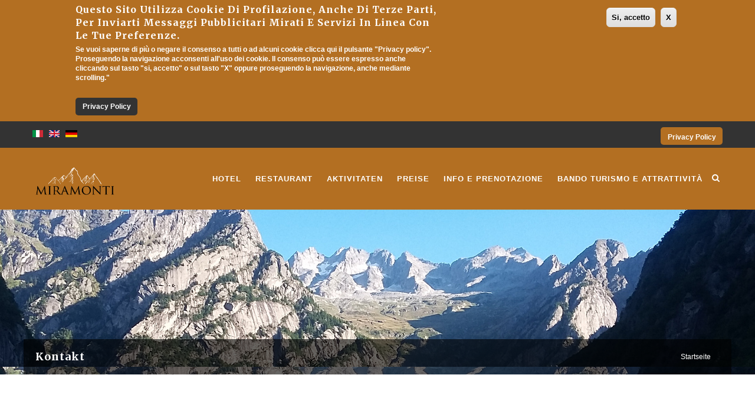

--- FILE ---
content_type: text/html; charset=UTF-8
request_url: https://www.miramontivalmasino.com/de/kontakt
body_size: 7500
content:
<!DOCTYPE html>
<html lang="de" dir="ltr" xmlns:article="http://ogp.me/ns/article#" xmlns:book="http://ogp.me/ns/book#" xmlns:product="http://ogp.me/ns/product#" xmlns:profile="http://ogp.me/ns/profile#" xmlns:video="http://ogp.me/ns/video#" prefix="content: http://purl.org/rss/1.0/modules/content/  dc: http://purl.org/dc/terms/  foaf: http://xmlns.com/foaf/0.1/  og: http://ogp.me/ns#  rdfs: http://www.w3.org/2000/01/rdf-schema#  schema: http://schema.org/  sioc: http://rdfs.org/sioc/ns#  sioct: http://rdfs.org/sioc/types#  skos: http://www.w3.org/2004/02/skos/core#  xsd: http://www.w3.org/2001/XMLSchema# ">
  <head> 
    <meta charset="utf-8" />
<meta name="description" content="" />
<meta name="abstract" content="Situato in una zona tranquilla e soleggiata, l’Hotel è circondato da prati, boschi e dal grigio argenteo dei picchi rocciosi, alle spalle del torrente Masino, garanzia di frescura anche d’estate." />
<meta name="title" content="Kontakt | Drupal" />
<meta name="keywords" content="Val Masino, Albergo, Ristorante, Pernottamento, Melloblocco, Trattoria Gatto Rosso" />
<meta name="Generator" content="Drupal 8 (https://www.drupal.org)" />
<meta name="MobileOptimized" content="width" />
<meta name="HandheldFriendly" content="true" />
<meta name="viewport" content="width=device-width, initial-scale=1.0" />
<link rel="shortcut icon" href="/sites/default/files/icon_0.png" type="image/png" />
<link rel="alternate" hreflang="it" href="https://www.miramontivalmasino.com/it/info-e-prenotazione" />
<link rel="alternate" hreflang="en" href="https://www.miramontivalmasino.com/en/reservation" />
<link rel="alternate" hreflang="de" href="https://www.miramontivalmasino.com/de/kontakt" />
<link rel="canonical" href="/index.php/de/kontakt" />
<link rel="shortlink" href="/index.php/de/node/158" />

    <title>Kontakt | Drupal</title>
    <link rel="stylesheet" href="/sites/default/files/css/css_KJVD77130qahE0k3wBzQFhesUQcpe2DZwwQcuKftjoo.css?rjxvv3" media="all" />
<link rel="stylesheet" href="/sites/default/files/css/css_eWmbbi3frMJPauCYHygIVEjcDmNqivacE1SJjDW017s.css?rjxvv3" media="all" />
<link rel="stylesheet" href="//fonts.googleapis.com/css?family=Great+Vibes" media="all" />
<link rel="stylesheet" href="//fonts.googleapis.com/css?family=Merriweather:300,400,700,900" media="all" />
<link rel="stylesheet" href="/sites/default/files/css/css_pWJHLCBGrKKPO3tw6_KvmRSs3z2u5WGFv9rLb-iS8h0.css?rjxvv3" media="all" />

 
    <script type="application/json" data-drupal-selector="drupal-settings-json">{"path":{"baseUrl":"\/","scriptPath":null,"pathPrefix":"de\/","currentPath":"node\/158","currentPathIsAdmin":false,"isFront":false,"currentLanguage":"de"},"pluralDelimiter":"\u0003","jquery":{"ui":{"datepicker":{"isRTL":false,"firstDay":1}}},"eu_cookie_compliance":{"popup_enabled":true,"popup_agreed_enabled":true,"popup_hide_agreed":false,"popup_clicking_confirmation":false,"popup_html_info":"\n\u003Cdiv\u003E\n  \u003Cdiv class =\u0022popup-content info\u0022\u003E\n    \u003Cdiv id=\u0022popup-text\u0022\u003E\n      \u003Ch2\u003EQuesto sito utilizza cookie di profilazione, anche di terze parti, per inviarti messaggi pubblicitari mirati e servizi in linea con le tue preferenze.\u003C\/h2\u003E\u003Cp\u003ESe vuoi saperne di piu\u0300 o negare il consenso a tutti o ad alcuni cookie clicca qui il pulsante \u0022Privacy policy\u0022. Proseguendo la navigazione acconsenti all\u0027uso dei cookie. Il consenso pu\u00f2 essere espresso anche cliccando sul tasto \u0022si, accetto\u0022 o sul tasto \u0022X\u0022 oppure proseguendo la navigazione, anche mediante scrolling.\u0022\u003C\/p\u003E\u003Cp\u003E\u00a0\u003C\/p\u003E\u003Cp\u003E\u003Ca class=\u0022button-privacy\u0022 href=\u0022http:\/\/www.miramontivalmasino.com\/privacy-policy\u0022 target=\u0022_blank\u0022 title=\u0022Privacy Policy\u0022\u003EPrivacy Policy\u003C\/a\u003E\u003C\/p\u003E\n    \u003C\/div\u003E\n    \u003Cdiv id=\u0022popup-buttons\u0022\u003E\n      \u003Cbutton type=\u0022button\u0022 class=\u0022agree-button\u0022\u003ESi, accetto\u003C\/button\u003E\n      \u003Cbutton type=\u0022button\u0022 class=\u0022find-more-button\u0022\u003EX\u003C\/button\u003E\n    \u003C\/div\u003E\n  \u003C\/div\u003E\n\u003C\/div\u003E\n","popup_html_agreed":"\n\u003Cdiv\u003E\n  \u003Cdiv class =\u0022popup-content agreed\u0022\u003E\n    \u003Cdiv id=\u0022popup-text\u0022\u003E\n      \u003Ch2\u003EGrazie per aver accettato i cookie.\u003C\/h2\u003E\u003Cp\u003ESe vuoi puoi chiudere questo messaggio oppure puoi approfondire l\u0027argomento sulla nostra informativa.\u003C\/p\u003E\n    \u003C\/div\u003E\n    \u003Cdiv id=\u0022popup-buttons\u0022\u003E\n      \u003Cbutton type=\u0022button\u0022 class=\u0022hide-popup-button\u0022\u003EAusblenden\u003C\/button\u003E\n      \u003Cbutton type=\u0022button\u0022 class=\u0022find-more-button\u0022 \u003EWeitere Informationen\u003C\/button\u003E\n    \u003C\/div\u003E\n  \u003C\/div\u003E\n\u003C\/div\u003E\n","popup_height":"auto","popup_width":"100%","popup_delay":1000,"popup_link":"http:\/\/www.miramontivalmasino.com\/privacy-policy","popup_link_new_window":true,"popup_position":true,"popup_language":"de","popup_bg_hex":"b36f22","popup_text_hex":"ffffff","domain":"www.miramontivalmasino.com"},"ajaxTrustedUrl":{"\/index.php\/de\/search\/node":true,"form_action_cc611e1d":true},"user":{"uid":0,"permissionsHash":"ea6e27d2dec63baa66850ea377ddeac1786c61577b0c5393e8f824a3c3fcf5e4"}}</script>

<!--[if lte IE 8]>
<script src="/sites/default/files/js/js_VtafjXmRvoUgAzqzYTA3Wrjkx9wcWhjP0G4ZnnqRamA.js"></script>
<![endif]-->
<script src="/sites/default/files/js/js_BKcMdIbOMdbTdLn9dkUq3KCJfIKKo2SvKoQ1AnB8D-g.js"></script>
<script src="/core/assets/vendor/modernizr/modernizr.min.js?v=3.3.1"></script>
<script src="/sites/default/files/js/js_keyFvEUdGXKr-Z8cDnGvuGSXfIbASyptdJJSb4r0lJQ.js"></script>


    <link rel="stylesheet" href="https://www.miramontivalmasino.com/themes/gavias_savor/css/custom.css" media="screen" />
    <link rel="stylesheet" href="https://www.miramontivalmasino.com/themes/gavias_savor/css/update.css" media="screen" />

    

    
          <style class="customize">header .header-main{background: #b36f22} </style>
    
  </head>

  
  <body class="layout-no-sidebars page-node-158 not-preloader path-node node--type-page">

    <a href="#main-content" class="visually-hidden focusable">
      Direkt zum Inhalt
    </a>
    
    <div class="body-page">
	    <header id="header" class="header-v1">
  
      <div class="topbar">
      <div class="topbar-inner">
        <div class="container">
          <div class="content">  <div>
    <div id="block-gdpr" class="block block-block-content block-block-content85685930-667c-405c-9a11-07d8495020dc no-title">
  
    
      <div class="content block-content">
                  <div>
<p><a class="button-privacy ocra" href="http://www.miramontivalmasino.com/privacy-policy" target="_blank" title="Privacy Policy">Privacy Policy</a></p>
</div>
      
    </div>
  </div>
<div class="language-switcher-language-url block block-language block-language-blocklanguage-interface no-title" id="block-selettorelingua" role="navigation">
  
    
      <div class="content block-content">
      <ul class="links"><li hreflang="it" data-drupal-link-system-path="node/158" class="it"><a href="/it/info-e-prenotazione" class="language-link" hreflang="it" data-drupal-link-system-path="node/158">    <img class="language-icon" src="/sites/default/files/flags/it.png" alt="Italian" title="Italian" typeof="foaf:Image" />

</a></li><li hreflang="en" data-drupal-link-system-path="node/158" class="en"><a href="/en/reservation" class="language-link" hreflang="en" data-drupal-link-system-path="node/158">    <img class="language-icon" src="/sites/default/files/flags/en.png" alt="English" title="English" typeof="foaf:Image" />

</a></li><li hreflang="de" data-drupal-link-system-path="node/158" class="de is-active"><a href="/de/kontakt" class="language-link is-active" hreflang="de" data-drupal-link-system-path="node/158">    <img class="language-icon" src="/sites/default/files/flags/de.png" alt="German" title="German" typeof="foaf:Image" />

</a></li></ul>
    </div>
  </div>

  </div>
</div> 
        </div>
      </div>
    </div>
  
            

   <div class="header-main gv-sticky-menu">
      <div class="container header-content-layout">
         <div class="header-main-inner p-relative">
            <div class="row">
              <div class="col-md-2 col-sm-6 col-xs-8 branding">
                                    <div>
    
      <a href="/index.php/de" title="Startseite" rel="home" class="site-branding-logo">
        
        <img src="/sites/default/files/logoTop-trasparente.png" alt="Startseite" />
        
    </a>
    
  </div>

                              </div>

              <div class="col-md-10 col-sm-6 col-xs-4 p-static">
                <div class="header-inner clearfix">
                  <div class="main-menu">
                    <div class="area-main-menu">
                      <div class="area-inner">
                          <div class="gva-offcanvas-mobile">
                            <div class="close-offcanvas hidden"><i class="gv-icon-8"></i></div>
                                                            <div>
    <nav role="navigation" aria-labelledby="block-mainnavigation-menu" id="block-mainnavigation" class="block block-menu navigation menu--main">
          
  
  <h2  class="visually-hidden block-title" id="block-mainnavigation-menu"><span>Main navigation</span></h2>
  
  <div class="block-content">
                 
<div class="gva-navigation">

              <ul  class="clearfix gva_menu gva_menu_main">
      
                              
            <li  class="menu-item ">
        <a href="/de/node/162">
                    Hotel
            
        </a>
          
              </li>
                          
            <li  class="menu-item">
        <a href="/de/restaurant">
                    Restaurant
            
        </a>
          
              </li>
                          
            <li  class="menu-item">
        <a href="/de/aktivitaten">
                    Aktivitaten
            
        </a>
          
              </li>
                          
            <li  class="menu-item">
        <a href="/de/preise">
                    Preise
            
        </a>
          
              </li>
                          
            <li  class="menu-item menu-item--active-trail ">
        <a href="/de/kontakt">
                    Info e prenotazione
            
        </a>
          
              </li>
                          
            <li  class="menu-item ">
        <a href="/de/node/212">
                    Bando Turismo e Attrattività
            
        </a>
          
              </li>
        </ul>
  

</div>


        </div>  
</nav>

  </div>

                            
                              
                                                       
                          </div>
                          
                          <div id="menu-bar" class="menu-bar hidden-lg hidden-md">
                            <span class="one"></span>
                            <span class="two"></span>
                            <span class="three"></span>
                          </div>
                        
                                                  <div class="gva-search-region search-region">
                            <span class="icon"><i class="fa fa-search"></i></span>
                            <div class="search-content">  
                                <div>
    <div class="search-block-form block block-search container-inline" data-drupal-selector="search-block-form" id="block-searchform" role="search">
  
    
      <form action="/index.php/de/search/node" method="get" id="search-block-form" accept-charset="UTF-8" class="search-form search-block-form">
  <div class="js-form-item form-item js-form-type-search form-item-keys js-form-item-keys form-no-label">
      <label for="edit-keys" class="visually-hidden">Suche</label>
        <input title="Geben Sie die Begriffe ein, nach denen Sie suchen." data-drupal-selector="edit-keys" type="search" id="edit-keys" name="keys" value="" size="15" maxlength="128" class="form-search" />

        </div>
<div data-drupal-selector="edit-actions" class="form-actions js-form-wrapper form-wrapper" id="edit-actions"><input class="search-form__submit button js-form-submit form-submit" data-drupal-selector="edit-submit" type="submit" id="edit-submit" value="Suche" />
</div>

</form>

  </div>

  </div>

                            </div>  
                          </div>
                                              </div>
                    </div>
                  </div>  
                </div> 
              </div>

            </div>
         </div>
      </div>
   </div>

</header>
	
			<div class="breadcrumbs">
			  <div>
    
<div class="breadcrumb-content-inner">
  <div class="gva-breadcrumb-content">
    <div id="block-gavias-savor-breadcrumbs" class="text-light block gva-block-breadcrumb block-system block-system-breadcrumb-block no-title">
      <div class="breadcrumb-style gva-parallax-background" style="background-color: #CEF0EA;background-image: url(&#039;/themes/gavias_savor/images/breadcrumb.jpg&#039;);background-position: center top;background-repeat: no-repeat;">
        <div class="container">
          <div class="breadcrumb-content-main">
            <h2 class="page-title">Kontakt </h2>
             
                          
                          <div class="">
                <div class="content block-content">
                  <div class="breadcrumb-links">
  <div class="container">
    <div class="content-inner">
              <nav class="breadcrumb " role="navigation" aria-labelledby="system-breadcrumb">
          <h2 id="system-breadcrumb" class="visually-hidden">Breadcrumb</h2>
          <ol>
            
                                  <li>
                              <a href="/de">Startseite</a>
                              
            </li>
          
            <li></li>
          </ol>
        </nav>
          </div>  
  </div>  
</div>  
                </div>
              </div>  
                      </div> 
        </div> 
        <div class="gva-parallax-inner skrollable skrollable-between" data-bottom-top="top: -80%;" data-top-bottom="top: 0%;"></div>  
      </div> 
    </div>  
  </div>  
</div>  


  </div>

		</div>
	
	<div role="main" class="main main-page">
	
		<div class="clearfix"></div>
			

					<div class="help show">
				<div class="container">
					<div class="control-panel"><i class="fa fa-cogs"></i></div>
					<div class="content-inner">
						  <div>
    
  

  </div>

					</div>
				</div>
			</div>
		
				
		<div class="clearfix"></div>
				
		<div class="clearfix"></div>
		
		<div id="content" class="content content-full">
			<div class="container-full">
				<div class="content-main-inner">
	<div id="page-main-content" class="main-content">
		<div class="main-content-inner">
			
							<div class="content-main">
					  <div>
    <div id="block-mainpagecontent" class="block block-system block-system-main-block no-title">
  
    
      <div class="content block-content">
      

<article data-history-node-id="158" role="article" typeof="schema:WebPage" class="node node--type-page node--view-mode-full clearfix">
  <header>
    
            
      </header>
  <div class="node__content clearfix">
                <div property="schema:text"><div class="block-builder-main" id="blockbulider-pkx6g"><div class="gavias-blockbuilder-content"><div class="gbb-row-wrapper">
    <div class=" gbb-row bg-size-cover"  style="" >
    <div class="bb-inner default">  
      <div class="bb-container container">
        <div class="row">
          <div class="row-wrapper clearfix">
                            <div  class="gsc-column col-lg-12 col-md-12 col-sm-12 col-xs-12">
                  <div class="column-inner  bg-size-cover" >
                    <div class="column-content-inner">
                                        <div class="widget gsc-heading  align-center style-1 text-dark ">
            <div class="title-sub">Kontakt</div>                         
            <div class="title-desc">Füllen Sie bitte unser Formular aus, um Informationen über Ihren Aufenthalt bei uns zu bekommen, oder würden Sie bitte uns direkt kontaktieren:
<br/><br/>
T: +39 0342640144 / +39 3461481836<br/>
F:+39 0342640463<br/>
info@miramontivalmasino.com</div>         </div>
         <div class="clearfix"></div>
                             </div>  
                                      </div>
                </div>
                  
          </div>
        </div>
      </div>
    </div>  
      </div>  
</div>  <div class="gbb-row-wrapper">
    <div class=" gbb-row gva-parallax-background  bg-size-cover youtube-bg"  style="background-image:url('/sites/default/files/gbb-uploads/QQIEj5-bg-testimonial.jpg'); background-repeat:no-repeat; background-position:center top" data-property="{videoURL: 'https://www.youtube.com/watch?v=iodcdGCsFz8',
				      containment: 'self', startAt: 0,  stopAt: 0, autoPlay: true, loop: true, mute: true, showControls: false, 
				      showYTLogo: false, realfullscreen: true, addRaster: false, optimizeDisplay: true, stopMovieOnBlur: true}">
    <div class="bb-inner default">  
      <div class="bb-container container">
        <div class="row">
          <div class="row-wrapper clearfix">
                            <div  class="gsc-column col-lg-12 col-md-12 col-sm-12 col-xs-12 book-box">
                  <div class="column-inner  bg-size-cover" >
                    <div class="column-content-inner">
                      <div class="widget gsc-block-drupal title-align-left  hidden-title-on remove-margin-on text-dark"><div class="contact-message-contatti-form contact-message-form contact-form block block-contact-block" data-user-info-from-browser data-drupal-selector="contact-message-contatti-form" id="block-contactblock-2">
  
      <h2 class="block-title" ><span>Info e prenotazioni</span></h2>
    
      <div class="content block-content">
      <form action="/de/kontakt" method="post" id="contact-message-contatti-form" accept-charset="UTF-8">
  <div class="field--type-string field--name-field-nome field--widget-string-textfield js-form-wrapper form-wrapper" data-drupal-selector="edit-field-nome-wrapper" id="edit-field-nome-wrapper">      <div class="js-form-item form-item js-form-type-textfield form-item-field-nome-0-value js-form-item-field-nome-0-value">
      <label for="edit-field-nome-0-value" class="js-form-required form-required">Nome</label>
        <input class="js-text-full text-full form-text required" data-drupal-selector="edit-field-nome-0-value" type="text" id="edit-field-nome-0-value" name="field_nome[0][value]" value="" size="20" maxlength="30" placeholder="Il tuo nome" required="required" aria-required="true" />

        </div>

  </div>
<input data-drupal-selector="form-kuafnznsd-l-e-s1npa40aqnicujs8dozqclgd9lde0" type="hidden" name="form_build_id" value="form-kuAfnZNSD-L_e-S1NPa40AqniCujs8dozqClgd9lde0" />
<input data-drupal-selector="edit-contact-message-contatti-form" type="hidden" name="form_id" value="contact_message_contatti_form" />
<div class="field--type-email field--name-field-email field--widget-email-default js-form-wrapper form-wrapper" data-drupal-selector="edit-field-email-wrapper" id="edit-field-email-wrapper">      <div class="js-form-item form-item js-form-type-email form-item-field-email-0-value js-form-item-field-email-0-value">
      <label for="edit-field-email-0-value" class="js-form-required form-required">Email</label>
        <input data-drupal-selector="edit-field-email-0-value" type="email" id="edit-field-email-0-value" name="field_email[0][value]" value="" size="20" maxlength="254" placeholder="La tua email" class="form-email required" required="required" aria-required="true" />

        </div>

  </div>
<div class="field--type-string-long field--name-message field--widget-string-textarea js-form-wrapper form-wrapper" data-drupal-selector="edit-message-wrapper" id="edit-message-wrapper">      <div class="js-form-item form-item js-form-type-textarea form-item-message-0-value js-form-item-message-0-value">
      <label for="edit-message-0-value" class="js-form-required form-required">Nachricht</label>
        <div>
  <textarea class="js-text-full text-full form-textarea required" data-drupal-selector="edit-message-0-value" id="edit-message-0-value" name="message[0][value]" rows="6" cols="60" placeholder="Inserisci una richiesta" required="required" aria-required="true"></textarea>
</div>

        </div>

  </div>
<div class="field--type-integer field--name-field-numero-persone field--widget-number js-form-wrapper form-wrapper" data-drupal-selector="edit-field-numero-persone-wrapper" id="edit-field-numero-persone-wrapper">      <div class="js-form-item form-item js-form-type-number form-item-field-numero-persone-0-value js-form-item-field-numero-persone-0-value">
      <label for="edit-field-numero-persone-0-value">Numero Persone</label>
        <input data-drupal-selector="edit-field-numero-persone-0-value" type="number" id="edit-field-numero-persone-0-value" name="field_numero_persone[0][value]" value="" step="1" placeholder="Numero delle persone" class="form-number" />

        </div>

  </div>
<div class="field--type-datetime field--name-field-data-di-arrivo field--widget-datetime-default js-form-wrapper form-wrapper" data-drupal-selector="edit-field-data-di-arrivo-wrapper" id="edit-field-data-di-arrivo-wrapper">        <h4>Data di arrivo</h4>
<div id="edit-field-data-di-arrivo-0-value">
  <div class="js-form-item form-item js-form-type-date form-item-field-data-di-arrivo-0-value-date js-form-item-field-data-di-arrivo-0-value-date form-no-label">
      <label for="edit-field-data-di-arrivo-0-value-date" class="visually-hidden">Datum</label>
        <input data-drupal-selector="edit-field-data-di-arrivo-0-value-date" title="Datum (z.B. 2026-01-31)" type="date" data-drupal-date-format="Y-m-d" id="edit-field-data-di-arrivo-0-value-date" name="field_data_di_arrivo[0][value][date]" value="" size="12" class="form-date" />

        </div>

</div>





  </div>
<div class="field--type-datetime field--name-field-data-di-pa field--widget-datetime-default js-form-wrapper form-wrapper" data-drupal-selector="edit-field-data-di-pa-wrapper" id="edit-field-data-di-pa-wrapper">        <h4>Data di partenza</h4>
<div id="edit-field-data-di-pa-0-value">
  <div class="js-form-item form-item js-form-type-date form-item-field-data-di-pa-0-value-date js-form-item-field-data-di-pa-0-value-date form-no-label">
      <label for="edit-field-data-di-pa-0-value-date" class="visually-hidden">Datum</label>
        <input data-drupal-selector="edit-field-data-di-pa-0-value-date" title="Datum (z.B. 2026-01-31)" type="date" data-drupal-date-format="Y-m-d" id="edit-field-data-di-pa-0-value-date" name="field_data_di_pa[0][value][date]" value="" size="12" class="form-date" />

        </div>

</div>





  </div>
<div class="field--type-markup field--name-field-gdpr field--widget-markup js-form-wrapper form-wrapper" data-drupal-selector="edit-field-gdpr-wrapper" id="edit-field-gdpr-wrapper">      
<p><a class="button-privacy" href="http://www.miramontivalmasino.com/privacy-policy" target="_blank" title="Privacy Policy">Privacy Policy</a></p>
  </div>
<div class="field--type-boolean field--name-field-privacy field--widget-boolean-checkbox js-form-wrapper form-wrapper" data-drupal-selector="edit-field-privacy-wrapper" id="edit-field-privacy-wrapper"><div class="js-form-item form-item js-form-type-checkbox form-item-field-privacy-value js-form-item-field-privacy-value">
        <input data-drupal-selector="edit-field-privacy-value" aria-describedby="edit-field-privacy-value--description" type="checkbox" id="edit-field-privacy-value" name="field_privacy[value]" value="1" class="form-checkbox required" required="required" aria-required="true" />

        <label for="edit-field-privacy-value" class="option js-form-required form-required">Privacy Policy</label>
          <div id="edit-field-privacy-value--description" class="description">
      Ai sensi e per gli effetti degli articoli 7, 13 e 15 del Regolamento UE 2016/679 acconsento al trattamento dei miei dati personali come da Informativa Privacy.
    </div>
  </div>
</div>
    <div class="captcha"><input data-drupal-selector="edit-captcha-sid" type="hidden" name="captcha_sid" value="580294" />
<input data-drupal-selector="edit-captcha-token" type="hidden" name="captcha_token" value="87ebbc998fa6b7e4b3babc9df33ab850" />
<img data-drupal-selector="edit-captcha-image" src="/de/image-captcha-generate/580294/1769825127" alt="Bild-CAPTCHA" title="Bild-CAPTCHA" typeof="foaf:Image" />
<div class="js-form-item form-item js-form-type-textfield form-item-captcha-response js-form-item-captcha-response">
      <label for="edit-captcha-response" class="js-form-required form-required">Welche Zeichen sind in dem Bild zu sehen?</label>
        <input autocomplete="off" data-drupal-selector="edit-captcha-response" aria-describedby="edit-captcha-response--description" type="text" id="edit-captcha-response" name="captcha_response" value="" size="15" maxlength="128" class="form-text required" required="required" aria-required="true" />

            <div id="edit-captcha-response--description" class="description">
      Geben Sie die Zeichen ein, die im Bild gezeigt werden.
    </div>
  </div>
</div>
<div data-drupal-selector="edit-actions" class="form-actions js-form-wrapper form-wrapper" id="edit-actions"><input data-drupal-selector="edit-submit" type="submit" id="edit-submit" name="op" value="Send message" class="button button--primary js-form-submit form-submit" />
<input data-drupal-selector="edit-preview" type="submit" id="edit-preview" name="op" value="Vorschau" class="button js-form-submit form-submit" />
</div>

</form>

    </div>
  </div>
</div>                    </div>  
                                      </div>
                </div>
                  
          </div>
        </div>
      </div>
    </div>  
          <div style="background-repeat: no-repeat;background-position:center top;" class="gva-parallax-inner skrollable skrollable-between bg-size-cover" data-bottom-top="top: -50%;" data-top-bottom="top: 0%;"></div>
      </div>  
</div>  </div></div>

</div>
      
  </div>
</article>

    </div>
  </div>

  </div>

				</div>
			
					</div>
	</div>
</div>

			</div>
		</div>

		
				
		
	</div>

	<footer id="footer" class="footer">
  
     
   <div class="footer-center">
      <div class="container">      
         <div class="row">
                          <div class="footer-first col-lg-12 col-md-12 col-sm-12 col-xs-12 column">
                  <div>
    <div id="block-contactinfo" class="block block-block-content block-block-content0c1ecc6e-1d39-4ec0-a502-2c557762945e no-title">
  
    
      <div class="content block-content">
                  <div><div class="contact-info">
      <div class="title">Hotel Miramonti Val Masino</div>
	<ul>
		<li><span>Hotel Ristorante Miramonti di Mellogusto srl - Via Zocca12 - Filorera, Val Masino (SO) </span><span>&nbsp;&nbsp;</span></li>
		<li><span>Tel  (+39) 0342640144 / (+39) 3461481836</span><span>&nbsp;&nbsp;</span></li>
		<li><span> - Cod.Fiscale e P.Iva 00950270140</span><span>&nbsp;&nbsp;</span></li>
                <li><span><a class="button-privacy-footer ocra " href="http://www.miramontivalmasino.com/privacy-policy" target="_blank" title="Privacy Policy">Privacy Policy</a>
</li>



	</ul>
</div>
</div>
      
    </div>
  </div>
<div id="block-socialfooter" class="block block-block-content block-block-content29311e5a-f7c4-4614-b554-8a0f30b49cd9 no-title">
  
    
      <div class="content block-content">
                  <div><div class="footer-social">
	<ul>
		<li><a href="https://www.facebook.com/Hotel-Ristorante-Miramonti-882479865174189"><i class="fa fa-facebook-square"></i></a></li>
		<li><a href="mailto:info@miramontivalmasino.com"><i class="fa fa-send"></i></a></li>
	</ul>
</div></div>
      
    </div>
  </div>

  </div>

              </div> 
            
            
            
                     </div>   
      </div>
   </div>   

      <div class="copyright">
      <div class="container">
        <div class="copyright-inner">
              <div>
    <div id="block-copyright" class="block block-block-content block-block-content6a74724d-d485-4216-a560-962e52758fde no-title">
  
    
      <div class="content block-content">
                  <div><div class="text-center">
Realizzato da <a href="http://www.computerhalley.it">Web Halley</a> |  <a href="/user">Login </a> | <a href="/Trattoria-Gatto-Rosso"> Trattoria Gatto Rosso  </a>
</div>
</div>
      
    </div>
  </div>

  </div>

        </div>   
      </div>   
    </div>
  
</footer>


</div>


    
    <script src="/sites/default/files/js/js_cyDCsiAFBHvN8WmIiy_6gRq1KalLp9HGJh3w5WqhW4k.js"></script>

    
        
  </body>
</html>


--- FILE ---
content_type: text/css
request_url: https://www.miramontivalmasino.com/themes/gavias_savor/css/custom.css
body_size: 216
content:
#block-gdpr{
	float: right;	
}
.button-privacy {
    display: block;
    width: 105px;
    height: 30px;
    background: #333;
    padding: 7px;
    text-align: center;
    border-radius: 5px;
    color: white;
    font-weight: bold;
}
.button-privacy-footer{
    display: block;
    width: 105px;
    height: 30px;
    background: #333;
    padding: 1px;
    text-align: center;
    border-radius: 5px;
    color: white;
}
.ocra{
    background:#b36f22!important;
}



--- FILE ---
content_type: text/css
request_url: https://www.miramontivalmasino.com/themes/gavias_savor/css/update.css
body_size: 441
content:
/****/
.body-page {
  background: #fff;
}

.container .container {
  width: 100% !important;
}

ul {
  padding-left: 10px;
}
ul li {
  list-style: inherit;
}

.nav-tabs, .block-builder-main ul, .topbar ul, ul.contact-info, ul.menu {
  list-style: none;
  padding-left: 0;
}

.node--view-mode-full p {
  margin-bottom: 10px;
}

.container {
  max-width: 100%;
}
.container .container {
  width: 100% !important;
}

ul {
  padding-left: 10px;
}
ul li {
  list-style: inherit;
}

.nav-tabs, .block-builder-main ul, .topbar ul, ul.contact-info, ul.menu {
  list-style: none !important;
  padding-left: 0;
}

.node--view-mode-full p {
  margin-bottom: 10px;
}

body div.body-page {
  background-color: #fff;
}

.sidebar nav.block {
  display: table;
}
.sidebar nav.block ul.gva_menu > li {
  width: 100%;
}
.sidebar nav.block ul.gva_menu > li > a {
  padding: 10px 0 !important;
  border-bottom: 1px solid rgba(0, 0, 0, 0.1);
  display: block;
  width: 100%;
}
.sidebar nav.block ul.gva_menu .sub-menu {
  border-top: none;
  box-shadow: none;
  display: block !important;
  opacity: 1 !important;
  position: static;
  visibility: visible !important;
}
.sidebar nav.block ul.gva_menu .sub-menu a {
  padding-right: 0 !important;
  font-size: 11px;
  color: #696969;
  padding-left: 20px;
}
